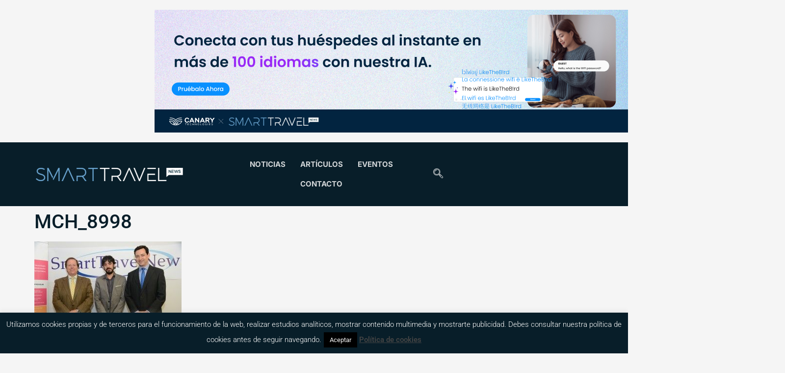

--- FILE ---
content_type: text/html; charset=UTF-8
request_url: https://www.smarttravel.news/galeria-asi-fue-la-presentacion-de-smarttravelnews/mch_8998/
body_size: 24823
content:
<!doctype html>
<html lang="es">
<head>
	<meta charset="UTF-8">
	<meta name="viewport" content="width=device-width, initial-scale=1">
	<link rel="profile" href="https://gmpg.org/xfn/11">
	<meta name='robots' content='index, follow, max-image-preview:large, max-snippet:-1, max-video-preview:-1' />
	<style>img:is([sizes="auto" i], [sizes^="auto," i]) { contain-intrinsic-size: 3000px 1500px }</style>
	
	<!-- This site is optimized with the Yoast SEO plugin v26.8 - https://yoast.com/product/yoast-seo-wordpress/ -->
	<title>MCH_8998 - Smart Travel News</title>
	<link rel="canonical" href="https://www.smarttravel.news/galeria-asi-fue-la-presentacion-de-smarttravelnews/mch_8998/" />
	<meta property="og:locale" content="es_ES" />
	<meta property="og:type" content="article" />
	<meta property="og:title" content="MCH_8998 - Smart Travel News" />
	<meta property="og:url" content="https://www.smarttravel.news/galeria-asi-fue-la-presentacion-de-smarttravelnews/mch_8998/" />
	<meta property="og:site_name" content="Smart Travel News" />
	<meta property="article:publisher" content="https://www.facebook.com/smarttravelnews/" />
	<meta property="og:image" content="https://www.smarttravel.news/galeria-asi-fue-la-presentacion-de-smarttravelnews/mch_8998" />
	<meta property="og:image:width" content="3696" />
	<meta property="og:image:height" content="2456" />
	<meta property="og:image:type" content="image/jpeg" />
	<meta name="twitter:card" content="summary_large_image" />
	<meta name="twitter:site" content="@SmartTravelNews" />
	<script type="application/ld+json" class="yoast-schema-graph">{"@context":"https://schema.org","@graph":[{"@type":"WebPage","@id":"https://www.smarttravel.news/galeria-asi-fue-la-presentacion-de-smarttravelnews/mch_8998/","url":"https://www.smarttravel.news/galeria-asi-fue-la-presentacion-de-smarttravelnews/mch_8998/","name":"MCH_8998 - Smart Travel News","isPartOf":{"@id":"https://www.smarttravel.news/#website"},"primaryImageOfPage":{"@id":"https://www.smarttravel.news/galeria-asi-fue-la-presentacion-de-smarttravelnews/mch_8998/#primaryimage"},"image":{"@id":"https://www.smarttravel.news/galeria-asi-fue-la-presentacion-de-smarttravelnews/mch_8998/#primaryimage"},"thumbnailUrl":"https://www.smarttravel.news/wp-content/uploads/2016/04/MCH_8998.jpg","datePublished":"2016-04-05T05:33:50+00:00","breadcrumb":{"@id":"https://www.smarttravel.news/galeria-asi-fue-la-presentacion-de-smarttravelnews/mch_8998/#breadcrumb"},"inLanguage":"es","potentialAction":[{"@type":"ReadAction","target":["https://www.smarttravel.news/galeria-asi-fue-la-presentacion-de-smarttravelnews/mch_8998/"]}]},{"@type":"ImageObject","inLanguage":"es","@id":"https://www.smarttravel.news/galeria-asi-fue-la-presentacion-de-smarttravelnews/mch_8998/#primaryimage","url":"https://www.smarttravel.news/wp-content/uploads/2016/04/MCH_8998.jpg","contentUrl":"https://www.smarttravel.news/wp-content/uploads/2016/04/MCH_8998.jpg","width":3696,"height":2456},{"@type":"BreadcrumbList","@id":"https://www.smarttravel.news/galeria-asi-fue-la-presentacion-de-smarttravelnews/mch_8998/#breadcrumb","itemListElement":[{"@type":"ListItem","position":1,"name":"Home","item":"https://www.smarttravel.news/"},{"@type":"ListItem","position":2,"name":"Galería: así fue la presentación de SmartTravelNews","item":"https://www.smarttravel.news/galeria-asi-fue-la-presentacion-de-smarttravelnews/"},{"@type":"ListItem","position":3,"name":"MCH_8998"}]},{"@type":"WebSite","@id":"https://www.smarttravel.news/#website","url":"https://www.smarttravel.news/","name":"Smart Travel News","description":"Medio de difusión de innovación para el sector turístico","publisher":{"@id":"https://www.smarttravel.news/#organization"},"potentialAction":[{"@type":"SearchAction","target":{"@type":"EntryPoint","urlTemplate":"https://www.smarttravel.news/?s={search_term_string}"},"query-input":{"@type":"PropertyValueSpecification","valueRequired":true,"valueName":"search_term_string"}}],"inLanguage":"es"},{"@type":"Organization","@id":"https://www.smarttravel.news/#organization","name":"Smart Travel News","url":"https://www.smarttravel.news/","logo":{"@type":"ImageObject","inLanguage":"es","@id":"https://www.smarttravel.news/#/schema/logo/image/","url":"https://www.smarttravel.news/wp-content/uploads/2023/08/STN-web-1.png","contentUrl":"https://www.smarttravel.news/wp-content/uploads/2023/08/STN-web-1.png","width":2266,"height":202,"caption":"Smart Travel News"},"image":{"@id":"https://www.smarttravel.news/#/schema/logo/image/"},"sameAs":["https://www.facebook.com/smarttravelnews/","https://x.com/SmartTravelNews","https://www.instagram.com/smarttravelnews/","https://www.linkedin.com/company/smarttravelnews","https://www.youtube.com/channel/UC61HVm312P-KzusxF1YPM_Q"]}]}</script>
	<!-- / Yoast SEO plugin. -->


<link rel='dns-prefetch' href='//www.googletagmanager.com' />
<link rel='dns-prefetch' href='//fonts.bunny.net' />
<link rel="alternate" type="application/rss+xml" title="Smart Travel News &raquo; Feed" href="https://www.smarttravel.news/feed/" />
<link rel="alternate" type="application/rss+xml" title="Smart Travel News &raquo; Feed de los comentarios" href="https://www.smarttravel.news/comments/feed/" />
<script>
window._wpemojiSettings = {"baseUrl":"https:\/\/s.w.org\/images\/core\/emoji\/15.0.3\/72x72\/","ext":".png","svgUrl":"https:\/\/s.w.org\/images\/core\/emoji\/15.0.3\/svg\/","svgExt":".svg","source":{"concatemoji":"https:\/\/www.smarttravel.news\/wp-includes\/js\/wp-emoji-release.min.js?ver=6.7.4"}};
/*! This file is auto-generated */
!function(i,n){var o,s,e;function c(e){try{var t={supportTests:e,timestamp:(new Date).valueOf()};sessionStorage.setItem(o,JSON.stringify(t))}catch(e){}}function p(e,t,n){e.clearRect(0,0,e.canvas.width,e.canvas.height),e.fillText(t,0,0);var t=new Uint32Array(e.getImageData(0,0,e.canvas.width,e.canvas.height).data),r=(e.clearRect(0,0,e.canvas.width,e.canvas.height),e.fillText(n,0,0),new Uint32Array(e.getImageData(0,0,e.canvas.width,e.canvas.height).data));return t.every(function(e,t){return e===r[t]})}function u(e,t,n){switch(t){case"flag":return n(e,"\ud83c\udff3\ufe0f\u200d\u26a7\ufe0f","\ud83c\udff3\ufe0f\u200b\u26a7\ufe0f")?!1:!n(e,"\ud83c\uddfa\ud83c\uddf3","\ud83c\uddfa\u200b\ud83c\uddf3")&&!n(e,"\ud83c\udff4\udb40\udc67\udb40\udc62\udb40\udc65\udb40\udc6e\udb40\udc67\udb40\udc7f","\ud83c\udff4\u200b\udb40\udc67\u200b\udb40\udc62\u200b\udb40\udc65\u200b\udb40\udc6e\u200b\udb40\udc67\u200b\udb40\udc7f");case"emoji":return!n(e,"\ud83d\udc26\u200d\u2b1b","\ud83d\udc26\u200b\u2b1b")}return!1}function f(e,t,n){var r="undefined"!=typeof WorkerGlobalScope&&self instanceof WorkerGlobalScope?new OffscreenCanvas(300,150):i.createElement("canvas"),a=r.getContext("2d",{willReadFrequently:!0}),o=(a.textBaseline="top",a.font="600 32px Arial",{});return e.forEach(function(e){o[e]=t(a,e,n)}),o}function t(e){var t=i.createElement("script");t.src=e,t.defer=!0,i.head.appendChild(t)}"undefined"!=typeof Promise&&(o="wpEmojiSettingsSupports",s=["flag","emoji"],n.supports={everything:!0,everythingExceptFlag:!0},e=new Promise(function(e){i.addEventListener("DOMContentLoaded",e,{once:!0})}),new Promise(function(t){var n=function(){try{var e=JSON.parse(sessionStorage.getItem(o));if("object"==typeof e&&"number"==typeof e.timestamp&&(new Date).valueOf()<e.timestamp+604800&&"object"==typeof e.supportTests)return e.supportTests}catch(e){}return null}();if(!n){if("undefined"!=typeof Worker&&"undefined"!=typeof OffscreenCanvas&&"undefined"!=typeof URL&&URL.createObjectURL&&"undefined"!=typeof Blob)try{var e="postMessage("+f.toString()+"("+[JSON.stringify(s),u.toString(),p.toString()].join(",")+"));",r=new Blob([e],{type:"text/javascript"}),a=new Worker(URL.createObjectURL(r),{name:"wpTestEmojiSupports"});return void(a.onmessage=function(e){c(n=e.data),a.terminate(),t(n)})}catch(e){}c(n=f(s,u,p))}t(n)}).then(function(e){for(var t in e)n.supports[t]=e[t],n.supports.everything=n.supports.everything&&n.supports[t],"flag"!==t&&(n.supports.everythingExceptFlag=n.supports.everythingExceptFlag&&n.supports[t]);n.supports.everythingExceptFlag=n.supports.everythingExceptFlag&&!n.supports.flag,n.DOMReady=!1,n.readyCallback=function(){n.DOMReady=!0}}).then(function(){return e}).then(function(){var e;n.supports.everything||(n.readyCallback(),(e=n.source||{}).concatemoji?t(e.concatemoji):e.wpemoji&&e.twemoji&&(t(e.twemoji),t(e.wpemoji)))}))}((window,document),window._wpemojiSettings);
</script>
<link rel='stylesheet' id='ssp-castos-player-css' href='https://www.smarttravel.news/wp-content/plugins/seriously-simple-podcasting/assets/css/castos-player.min.css?ver=3.14.2' media='all' />
<link rel='stylesheet' id='ssp-subscribe-buttons-css' href='https://www.smarttravel.news/wp-content/plugins/seriously-simple-podcasting/assets/css/subscribe-buttons.css?ver=3.14.2' media='all' />
<style id='wp-emoji-styles-inline-css'>

	img.wp-smiley, img.emoji {
		display: inline !important;
		border: none !important;
		box-shadow: none !important;
		height: 1em !important;
		width: 1em !important;
		margin: 0 0.07em !important;
		vertical-align: -0.1em !important;
		background: none !important;
		padding: 0 !important;
	}
</style>
<link rel='stylesheet' id='wp-block-library-css' href='https://www.smarttravel.news/wp-includes/css/dist/block-library/style.min.css?ver=6.7.4' media='all' />
<style id='classic-theme-styles-inline-css'>
/*! This file is auto-generated */
.wp-block-button__link{color:#fff;background-color:#32373c;border-radius:9999px;box-shadow:none;text-decoration:none;padding:calc(.667em + 2px) calc(1.333em + 2px);font-size:1.125em}.wp-block-file__button{background:#32373c;color:#fff;text-decoration:none}
</style>
<style id='global-styles-inline-css'>
:root{--wp--preset--aspect-ratio--square: 1;--wp--preset--aspect-ratio--4-3: 4/3;--wp--preset--aspect-ratio--3-4: 3/4;--wp--preset--aspect-ratio--3-2: 3/2;--wp--preset--aspect-ratio--2-3: 2/3;--wp--preset--aspect-ratio--16-9: 16/9;--wp--preset--aspect-ratio--9-16: 9/16;--wp--preset--color--black: #000000;--wp--preset--color--cyan-bluish-gray: #abb8c3;--wp--preset--color--white: #ffffff;--wp--preset--color--pale-pink: #f78da7;--wp--preset--color--vivid-red: #cf2e2e;--wp--preset--color--luminous-vivid-orange: #ff6900;--wp--preset--color--luminous-vivid-amber: #fcb900;--wp--preset--color--light-green-cyan: #7bdcb5;--wp--preset--color--vivid-green-cyan: #00d084;--wp--preset--color--pale-cyan-blue: #8ed1fc;--wp--preset--color--vivid-cyan-blue: #0693e3;--wp--preset--color--vivid-purple: #9b51e0;--wp--preset--gradient--vivid-cyan-blue-to-vivid-purple: linear-gradient(135deg,rgba(6,147,227,1) 0%,rgb(155,81,224) 100%);--wp--preset--gradient--light-green-cyan-to-vivid-green-cyan: linear-gradient(135deg,rgb(122,220,180) 0%,rgb(0,208,130) 100%);--wp--preset--gradient--luminous-vivid-amber-to-luminous-vivid-orange: linear-gradient(135deg,rgba(252,185,0,1) 0%,rgba(255,105,0,1) 100%);--wp--preset--gradient--luminous-vivid-orange-to-vivid-red: linear-gradient(135deg,rgba(255,105,0,1) 0%,rgb(207,46,46) 100%);--wp--preset--gradient--very-light-gray-to-cyan-bluish-gray: linear-gradient(135deg,rgb(238,238,238) 0%,rgb(169,184,195) 100%);--wp--preset--gradient--cool-to-warm-spectrum: linear-gradient(135deg,rgb(74,234,220) 0%,rgb(151,120,209) 20%,rgb(207,42,186) 40%,rgb(238,44,130) 60%,rgb(251,105,98) 80%,rgb(254,248,76) 100%);--wp--preset--gradient--blush-light-purple: linear-gradient(135deg,rgb(255,206,236) 0%,rgb(152,150,240) 100%);--wp--preset--gradient--blush-bordeaux: linear-gradient(135deg,rgb(254,205,165) 0%,rgb(254,45,45) 50%,rgb(107,0,62) 100%);--wp--preset--gradient--luminous-dusk: linear-gradient(135deg,rgb(255,203,112) 0%,rgb(199,81,192) 50%,rgb(65,88,208) 100%);--wp--preset--gradient--pale-ocean: linear-gradient(135deg,rgb(255,245,203) 0%,rgb(182,227,212) 50%,rgb(51,167,181) 100%);--wp--preset--gradient--electric-grass: linear-gradient(135deg,rgb(202,248,128) 0%,rgb(113,206,126) 100%);--wp--preset--gradient--midnight: linear-gradient(135deg,rgb(2,3,129) 0%,rgb(40,116,252) 100%);--wp--preset--font-size--small: 13px;--wp--preset--font-size--medium: 20px;--wp--preset--font-size--large: 36px;--wp--preset--font-size--x-large: 42px;--wp--preset--spacing--20: 0.44rem;--wp--preset--spacing--30: 0.67rem;--wp--preset--spacing--40: 1rem;--wp--preset--spacing--50: 1.5rem;--wp--preset--spacing--60: 2.25rem;--wp--preset--spacing--70: 3.38rem;--wp--preset--spacing--80: 5.06rem;--wp--preset--shadow--natural: 6px 6px 9px rgba(0, 0, 0, 0.2);--wp--preset--shadow--deep: 12px 12px 50px rgba(0, 0, 0, 0.4);--wp--preset--shadow--sharp: 6px 6px 0px rgba(0, 0, 0, 0.2);--wp--preset--shadow--outlined: 6px 6px 0px -3px rgba(255, 255, 255, 1), 6px 6px rgba(0, 0, 0, 1);--wp--preset--shadow--crisp: 6px 6px 0px rgba(0, 0, 0, 1);}:where(.is-layout-flex){gap: 0.5em;}:where(.is-layout-grid){gap: 0.5em;}body .is-layout-flex{display: flex;}.is-layout-flex{flex-wrap: wrap;align-items: center;}.is-layout-flex > :is(*, div){margin: 0;}body .is-layout-grid{display: grid;}.is-layout-grid > :is(*, div){margin: 0;}:where(.wp-block-columns.is-layout-flex){gap: 2em;}:where(.wp-block-columns.is-layout-grid){gap: 2em;}:where(.wp-block-post-template.is-layout-flex){gap: 1.25em;}:where(.wp-block-post-template.is-layout-grid){gap: 1.25em;}.has-black-color{color: var(--wp--preset--color--black) !important;}.has-cyan-bluish-gray-color{color: var(--wp--preset--color--cyan-bluish-gray) !important;}.has-white-color{color: var(--wp--preset--color--white) !important;}.has-pale-pink-color{color: var(--wp--preset--color--pale-pink) !important;}.has-vivid-red-color{color: var(--wp--preset--color--vivid-red) !important;}.has-luminous-vivid-orange-color{color: var(--wp--preset--color--luminous-vivid-orange) !important;}.has-luminous-vivid-amber-color{color: var(--wp--preset--color--luminous-vivid-amber) !important;}.has-light-green-cyan-color{color: var(--wp--preset--color--light-green-cyan) !important;}.has-vivid-green-cyan-color{color: var(--wp--preset--color--vivid-green-cyan) !important;}.has-pale-cyan-blue-color{color: var(--wp--preset--color--pale-cyan-blue) !important;}.has-vivid-cyan-blue-color{color: var(--wp--preset--color--vivid-cyan-blue) !important;}.has-vivid-purple-color{color: var(--wp--preset--color--vivid-purple) !important;}.has-black-background-color{background-color: var(--wp--preset--color--black) !important;}.has-cyan-bluish-gray-background-color{background-color: var(--wp--preset--color--cyan-bluish-gray) !important;}.has-white-background-color{background-color: var(--wp--preset--color--white) !important;}.has-pale-pink-background-color{background-color: var(--wp--preset--color--pale-pink) !important;}.has-vivid-red-background-color{background-color: var(--wp--preset--color--vivid-red) !important;}.has-luminous-vivid-orange-background-color{background-color: var(--wp--preset--color--luminous-vivid-orange) !important;}.has-luminous-vivid-amber-background-color{background-color: var(--wp--preset--color--luminous-vivid-amber) !important;}.has-light-green-cyan-background-color{background-color: var(--wp--preset--color--light-green-cyan) !important;}.has-vivid-green-cyan-background-color{background-color: var(--wp--preset--color--vivid-green-cyan) !important;}.has-pale-cyan-blue-background-color{background-color: var(--wp--preset--color--pale-cyan-blue) !important;}.has-vivid-cyan-blue-background-color{background-color: var(--wp--preset--color--vivid-cyan-blue) !important;}.has-vivid-purple-background-color{background-color: var(--wp--preset--color--vivid-purple) !important;}.has-black-border-color{border-color: var(--wp--preset--color--black) !important;}.has-cyan-bluish-gray-border-color{border-color: var(--wp--preset--color--cyan-bluish-gray) !important;}.has-white-border-color{border-color: var(--wp--preset--color--white) !important;}.has-pale-pink-border-color{border-color: var(--wp--preset--color--pale-pink) !important;}.has-vivid-red-border-color{border-color: var(--wp--preset--color--vivid-red) !important;}.has-luminous-vivid-orange-border-color{border-color: var(--wp--preset--color--luminous-vivid-orange) !important;}.has-luminous-vivid-amber-border-color{border-color: var(--wp--preset--color--luminous-vivid-amber) !important;}.has-light-green-cyan-border-color{border-color: var(--wp--preset--color--light-green-cyan) !important;}.has-vivid-green-cyan-border-color{border-color: var(--wp--preset--color--vivid-green-cyan) !important;}.has-pale-cyan-blue-border-color{border-color: var(--wp--preset--color--pale-cyan-blue) !important;}.has-vivid-cyan-blue-border-color{border-color: var(--wp--preset--color--vivid-cyan-blue) !important;}.has-vivid-purple-border-color{border-color: var(--wp--preset--color--vivid-purple) !important;}.has-vivid-cyan-blue-to-vivid-purple-gradient-background{background: var(--wp--preset--gradient--vivid-cyan-blue-to-vivid-purple) !important;}.has-light-green-cyan-to-vivid-green-cyan-gradient-background{background: var(--wp--preset--gradient--light-green-cyan-to-vivid-green-cyan) !important;}.has-luminous-vivid-amber-to-luminous-vivid-orange-gradient-background{background: var(--wp--preset--gradient--luminous-vivid-amber-to-luminous-vivid-orange) !important;}.has-luminous-vivid-orange-to-vivid-red-gradient-background{background: var(--wp--preset--gradient--luminous-vivid-orange-to-vivid-red) !important;}.has-very-light-gray-to-cyan-bluish-gray-gradient-background{background: var(--wp--preset--gradient--very-light-gray-to-cyan-bluish-gray) !important;}.has-cool-to-warm-spectrum-gradient-background{background: var(--wp--preset--gradient--cool-to-warm-spectrum) !important;}.has-blush-light-purple-gradient-background{background: var(--wp--preset--gradient--blush-light-purple) !important;}.has-blush-bordeaux-gradient-background{background: var(--wp--preset--gradient--blush-bordeaux) !important;}.has-luminous-dusk-gradient-background{background: var(--wp--preset--gradient--luminous-dusk) !important;}.has-pale-ocean-gradient-background{background: var(--wp--preset--gradient--pale-ocean) !important;}.has-electric-grass-gradient-background{background: var(--wp--preset--gradient--electric-grass) !important;}.has-midnight-gradient-background{background: var(--wp--preset--gradient--midnight) !important;}.has-small-font-size{font-size: var(--wp--preset--font-size--small) !important;}.has-medium-font-size{font-size: var(--wp--preset--font-size--medium) !important;}.has-large-font-size{font-size: var(--wp--preset--font-size--large) !important;}.has-x-large-font-size{font-size: var(--wp--preset--font-size--x-large) !important;}
:where(.wp-block-post-template.is-layout-flex){gap: 1.25em;}:where(.wp-block-post-template.is-layout-grid){gap: 1.25em;}
:where(.wp-block-columns.is-layout-flex){gap: 2em;}:where(.wp-block-columns.is-layout-grid){gap: 2em;}
:root :where(.wp-block-pullquote){font-size: 1.5em;line-height: 1.6;}
</style>
<link rel='stylesheet' id='cookie-law-info-css' href='https://www.smarttravel.news/wp-content/plugins/cookie-law-info/legacy/public/css/cookie-law-info-public.css?ver=3.3.9.1' media='all' />
<link rel='stylesheet' id='cookie-law-info-gdpr-css' href='https://www.smarttravel.news/wp-content/plugins/cookie-law-info/legacy/public/css/cookie-law-info-gdpr.css?ver=3.3.9.1' media='all' />
<link rel='stylesheet' id='mailerlite_forms.css-css' href='https://www.smarttravel.news/wp-content/plugins/official-mailerlite-sign-up-forms/assets/css/mailerlite_forms.css?ver=1.7.13' media='all' />
<link rel='stylesheet' id='ai-core-style-css' href='https://www.smarttravel.news/wp-content/plugins/aesop-story-engine/public/assets/css/ai-core.css?ver=1' media='all' />
<style id='ai-core-style-inline-css'>
.aesop-gallery-component .aesop-component-caption{color:#333;padding:.25rem .75rem;background:rgba(255,255,255,.8);font-size:14px}.aesop-stacked-img{background-position:50%;background-repeat:no-repeat;background-size:cover;width:100%;left:0;top:0;position:relative;overflow:hidden}.aesop-stacked-img .aesop-stacked-caption{position:absolute;bottom:20px;right:20px;z-index:0;color:#333;padding:.25rem .75rem;background:rgba(255,255,255,.8);font-size:14px;-webkit-transition:all .75s ease-in-out;transition:all .75s ease-in-out}.aesop-sequence-img-wrap .aesop-sequence-caption{padding-left:4.5rem}.aesop-sequence-img-wrap .aesop-sequence-caption:before{left:0;bottom:-4px;font-weight:700;line-height:1;padding:.6rem .75rem;border:1px solid;border-color:inherit;content:counter(sequence-counter,decimal-leading-zero);counter-increment:sequence-counter}.aesop-sequence-img-wrap .aesop-sequence-img{width:100%;max-width:1200px;display:block}.aesop-hero-gallery-wrapper{clear:both;position:relative}.aesop-hero-gallery-content{position:absolute;top:20px}.aesopicon-search-plus{position:relative}.aesopicon-search-plus:after{display:inline-block;font-family:Dashicons;font-style:normal;font-weight:400;line-height:1;-webkit-font-smoothing:antialiased;-moz-osx-font-smoothing:grayscale;content:'\f179'}.aesop-parallax-component{clear:both}.aesop-parallax-component .aesop-parallax-sc{margin:0}.aesop-content-component .aesop-content-comp-wrap{padding:1.5em 2em}@media (max-width:766px){.aesop-content-component .aesop-content-comp-wrap{padding:1em}}.aesop-content-component .aesop-content-comp-inner p{line-height:1.2em}.aesop-content-component .aesop-content-img .aesop-content-comp-inner{word-wrap:break-word;background:rgba(255,255,255,.4);padding:1rem;line-height:1.3}.aesop-content-component .aesop-content-img .aesop-content-comp-inner p{margin-bottom:0}.aesop-image-component img{-webkit-box-shadow:0 0 6px -1px rgba(0,0,0,.5);box-shadow:0 0 6px -1px rgba(0,0,0,.5)}.aesop-image-component .aesop-lightbox{text-decoration:none;display:block}.aesop-image-component .aesop-img-enlarge{margin:0 0 .5rem}.aesop-image-component .aesop-img-enlarge:hover{text-decoration:none}.aesop-image-component .aesop-img-enlarge i{position:relative;top:1px}.aesop-image-component .aesop-img-enlarge,.aesop-image-component .aesop-image-component-caption{color:#b3b3b3;font-size:12px;font-family:"Helvetica Neue",Helvetica,Arial,sans-serif}.aesop-image-component .aesop-cap-cred,.aesop-image-component .aesop-img-enlarge{color:#b3b3b3}.aesop-image-component .aesop-cap-cred{border-top:1px dotted #b3b3b3;font-size:9px}.aesop-image-component:hover{opacity:.85;filter:alpha(opacity=85);-webkit-transition:opacity .25s ease-in-out;transition:opacity .25s ease-in-out}.aesop-image-component:active img{box-shadow:none}.aesop-video-component .aesop-video-component-caption{color:#b3b3b3}.aesop-video-component .aesop-component-caption{color:#333;padding:.25rem .75rem;background:rgba(255,255,255,.8);font-size:14px}.mejs-container{width:100%;max-width:800px!important;margin-left:auto;margin-right:auto}.mejs-container+p{margin-top:1rem}.aesop-quote-component{padding:3rem 2rem}.aesop-quote-component blockquote{font-style:italic}.aesop-quote-component cite{display:block;font-size:14px}.aesop-on-genesis .aesop-quote-component blockquote:before{content:none}.aesop-story-collection{clear:both}.aesop-story-collection .aesop-story-collection-title{text-align:center;background:#fff;text-transform:uppercase;font-size:1.75rem;line-height:1.75rem;letter-spacing:.05rem;padding:.8rem 0 .6rem;margin:0;z-index:2;position:relative;-webkit-box-shadow:0 7px 7px -7px #000;box-shadow:0 7px 7px -7px #000}.aesop-story-collection .aesop-collection-item{float:left;position:relative;height:220px;overflow:hidden}.aesop-story-collection .aesop-collection-item .aesop-collection-item-link{display:table;height:100%;width:100%;color:#fff;-webkit-transition:all .25s ease-in-out;transition:all .25s ease-in-out}.aesop-story-collection .aesop-collection-item .aesop-collection-item-link:before{position:absolute;content:'';width:100%;height:100%;background:#000;opacity:.65;filter:alpha(opacity=65);z-index:1}.aesop-story-collection .aesop-collection-item .aesop-collection-item-link:hover{text-decoration:none;-webkit-transition:all .25s ease-in-out;transition:all .25s ease-in-out}.aesop-story-collection .aesop-collection-item .aesop-collection-item-link:hover:before{-webkit-transition:opacity .25s linear;transition:opacity .25s linear;opacity:0;filter:alpha(opacity=0)}.aesop-story-collection .aesop-collection-item .aesop-collection-item-link:hover .aesop-collection-item-inner{background:rgba(0,0,0,.5)}.aesop-story-collection .aesop-collection-item .aesop-collection-item-inner{display:table-cell;vertical-align:middle;width:100%;height:100%;padding:0 2.5rem;position:relative;text-align:center;z-index:1;overflow:hidden;text-shadow:0 0 3px rgba(0,0,0,.6)}.aesop-story-collection .aesop-collection-item .aesop-collection-item-inner .aesop-collection-entry-title{font-weight:800;text-transform:uppercase;color:#fff;margin:auto}.aesop-story-collection .aesop-collection-item .aesop-collection-item-inner .aesop-collection-item-excerpt{font-size:12px}.aesop-story-collection .aesop-collection-item .aesop-collection-item-inner .aesop-collection-meta{font-family:"Helvetica Neue",Helvetica,Arial,sans-serif;font-size:12px;margin-bottom:3rem;font-style:italic}.aesop-story-collection .aesop-collection-item .aesop-collection-item-img{position:absolute;width:100%;height:100%;left:0;z-index:0;background-position:center center}.aesop-story-collection .aesop-collection-splash .aesop-collection-item-link:before{content:none}.aesop-story-collection .aesop-collection-splash .aesop-collection-item-link:hover .aesop-collection-item-inner{background:0 0}.aesop-story-collection .aesop-collection-splash .aesop-collection-item-inner .aesop-collection-entry-title{color:#333;text-shadow:none}.aesop-story-collection .aesop-collection-load-more{background:#000;opacity:.65;filter:alpha(opacity=65);z-index:1;height:70px;line-height:70px;color:#fff}.jorgen-article-cover-wrap{position:fixed}.aesop-article-chapter-wrap{position:relative}.aesop-article-chapter-wrap.aesop-video-chapter .aesop-cover-title{max-width:100%;margin:0;padding-bottom:20px;top:150px;border-bottom:1px solid #fff;font-size:62px!important;color:#fff;width:90%;left:10%;position:absolute;z-index:1}.aesop-article-chapter-wrap.aesop-video-chapter .aesop-cover-title small{font-size:40px}@media (max-width:800px){.aesop-article-chapter-wrap .aesop-cover-title{font-size:52px}.aesop-article-chapter-wrap .aesop-cover-title small{font-size:42px}}@media (max-width:480px){.aesop-article-chapter-wrap .aesop-cover-title{display:block;bottom:30px;font-size:32px}.aesop-article-chapter-wrap .aesop-cover-title small{display:block;font-size:20px}}.aesop-cover-title{max-width:100%;margin:0;padding-bottom:20px;bottom:100px;border-bottom:1px solid #fff;font-size:62px!important;color:#fff;width:90%;left:10%;position:absolute;z-index:1}.aesop-cover-title small{font-size:40px}.aesop-toggle-chapter-menu{position:fixed;right:-1px;bottom:57px;height:44px;width:44px;background:#e6e6e6;border-top-left-radius:2px;border-bottom-left-radius:2px;z-index:150;-webkit-transition:right .25s ease;transition:right .25s ease}.aesop-toggle-chapter-menu:hover{background:#007aac;text-decoration:none}.aesop-toggle-chapter-menu:hover i{color:#fff}.aesop-toggle-chapter-menu i{color:#007aac}.aesop-chapter-menu-open .aesop-chapter-menu{right:0}.aesop-chapter-menu-open .aesop-toggle-chapter-menu{right:250px}.aesop-close-chapter-menu{position:absolute;top:12px;right:12px;z-index:1}.aesop-close-chapter-menu:hover{cursor:pointer}.aesop-chapter-menu{right:-250px;width:250px;top:0;position:fixed;bottom:0;background:#e6e6e6;-webkit-transition:right .25s ease;transition:right .25s ease;z-index:500;counter-reset:sequence-counter;color:#777}.aesop-chapter-menu .scroll-nav__list{margin:0;padding:0}.aesop-chapter-menu *{box-sizing:border-box;-moz-box-sizing:border-box;-webkit-box-sizing:border-box}.aesop-chapter-menu li{display:block;margin-bottom:0;position:relative;padding-left:15px;font:400 14px/28px Arial,Helvetica,sans-serif}.aesop-chapter-menu li:before{content:counter(sequence-counter,upper-roman);counter-increment:sequence-counter;position:absolute;left:0}.aesop-chapter-menu a:link,.aesop-chapter-menu .scroll-nav__link{color:#777;padding-top:5px;padding-bottom:5px}.admin-bar .aesop-chapter-menu{top:32px}.aesop-chapter-menu--inner{padding:15px}.aesop-character-component .aesop-character-float{margin:.65rem 0;width:150px;text-align:center}.aesop-character-component .aesop-character-float .aesop-character-title{vertical-align:top;font-size:12px;font-family:"Helvetica Neue",Helvetica,Arial,sans-serif;color:#b3b3b3;text-transform:uppercase;letter-spacing:.05em;display:block;text-align:center;margin:0 0 .5rem}.aesop-character-component .aesop-character-float.aesop-character-right{float:right;margin-left:1.75rem}.aesop-character-component .aesop-character-float.aesop-character-center{margin-left:auto;margin-right:auto}.aesop-character-component .aesop-character-float.aesop-character-center .aesop-character-name{text-align:center}.aesop-character-component .aesop-character-float.aesop-character-left{float:left;margin-right:1.75rem}.aesop-character-component .aesop-character-avatar{width:90%;border-radius:50%}.aesop-character-component .aesop-character-cap{font-size:12px;line-height:14px;font-family:"Helvetica Neue",Helvetica,Arial,sans-serif;color:#b3b3b3;font-style:italic;margin-top:.8rem;border-top:1px dotted #b3b3b3;padding-top:.3rem}.aesop-document-component a{font-size:12px;font-family:"Helvetica Neue",Helvetica,Arial,sans-serif;color:#b3b3b3;line-height:12px;text-decoration:none}.aesop-document-component a span{border-bottom:1px solid #e6e6e6;font-size:12px;color:gray}.aesop-document-component a span:before{content:'\f498';font-family:Dashicons;position:absolute;left:0}.aesop-timeline{position:fixed;bottom:0;left:0;right:0;z-index:10}.aesop-timeline ol{margin:0;padding:0;position:relative;background:#e6e6e6;padding:5px 10px;-webkit-box-shadow:inset 0 7px 7px -7px gray;box-shadow:inset 0 7px 7px -7px gray}.aesop-timeline ol:before,.aesop-timeline ol:after{content:" ";display:table}.aesop-timeline ol:after{clear:both}.aesop-timeline ol li{display:inline-block;margin-right:5px}.aesop-timeline ol li:last-child{margin-right:0}.aesop-timeline ol li a{text-transform:uppercase;font-size:14px;color:inherit;padding:2px 10px 8px;display:block;position:relative}.aesop-timeline ol li a:after{content:'';height:20px;border-right:1px solid #666;width:1px;position:absolute;left:50%;bottom:-10px}.aesop-timeline ol li.active a{color:#428bca}.aesop-timeline ol li.active a:after{border-right-color:#428bca}
</style>
<link rel='stylesheet' id='ai-lightbox-style-css' href='https://www.smarttravel.news/wp-content/plugins/aesop-story-engine/public/assets/css/lightbox.css?ver=1' media='all' />
<link rel='stylesheet' id='hello-elementor-css' href='https://www.smarttravel.news/wp-content/themes/hello-elementor/style.min.css?ver=3.1.0' media='all' />
<link rel='stylesheet' id='hello-elementor-theme-style-css' href='https://www.smarttravel.news/wp-content/themes/hello-elementor/theme.min.css?ver=3.1.0' media='all' />
<link rel='stylesheet' id='hello-elementor-header-footer-css' href='https://www.smarttravel.news/wp-content/themes/hello-elementor/header-footer.min.css?ver=3.1.0' media='all' />
<link rel='stylesheet' id='elementor-frontend-css' href='https://www.smarttravel.news/wp-content/uploads/elementor/css/custom-frontend.min.css?ver=1769042665' media='all' />
<link rel='stylesheet' id='elementor-post-85421-css' href='https://www.smarttravel.news/wp-content/uploads/elementor/css/post-85421.css?ver=1769042665' media='all' />
<link rel='stylesheet' id='e-animation-fadeInLeft-css' href='https://www.smarttravel.news/wp-content/plugins/elementor/assets/lib/animations/styles/fadeInLeft.min.css?ver=3.34.2' media='all' />
<link rel='stylesheet' id='widget-image-css' href='https://www.smarttravel.news/wp-content/plugins/elementor/assets/css/widget-image.min.css?ver=3.34.2' media='all' />
<link rel='stylesheet' id='e-animation-fadeInDown-css' href='https://www.smarttravel.news/wp-content/plugins/elementor/assets/lib/animations/styles/fadeInDown.min.css?ver=3.34.2' media='all' />
<link rel='stylesheet' id='e-animation-fadeInRight-css' href='https://www.smarttravel.news/wp-content/plugins/elementor/assets/lib/animations/styles/fadeInRight.min.css?ver=3.34.2' media='all' />
<link rel='stylesheet' id='widget-heading-css' href='https://www.smarttravel.news/wp-content/plugins/elementor/assets/css/widget-heading.min.css?ver=3.34.2' media='all' />
<link rel='stylesheet' id='widget-social-icons-css' href='https://www.smarttravel.news/wp-content/plugins/elementor/assets/css/widget-social-icons.min.css?ver=3.34.2' media='all' />
<link rel='stylesheet' id='e-apple-webkit-css' href='https://www.smarttravel.news/wp-content/uploads/elementor/css/custom-apple-webkit.min.css?ver=1769042665' media='all' />
<link rel='stylesheet' id='widget-icon-list-css' href='https://www.smarttravel.news/wp-content/uploads/elementor/css/custom-widget-icon-list.min.css?ver=1769042665' media='all' />
<link rel='stylesheet' id='elementor-icons-css' href='https://www.smarttravel.news/wp-content/plugins/elementor/assets/lib/eicons/css/elementor-icons.min.css?ver=5.46.0' media='all' />
<link rel='stylesheet' id='eihe-front-style-css' href='https://www.smarttravel.news/wp-content/plugins/image-hover-effects-addon-for-elementor/assets/style.min.css?ver=1.4.4' media='all' />
<link rel='stylesheet' id='elementor-post-85426-css' href='https://www.smarttravel.news/wp-content/uploads/elementor/css/post-85426.css?ver=1769042665' media='all' />
<link rel='stylesheet' id='elementor-post-85660-css' href='https://www.smarttravel.news/wp-content/uploads/elementor/css/post-85660.css?ver=1769042665' media='all' />
<link rel='stylesheet' id='sab-font-css' href='https://fonts.bunny.net/css?family=Raleway:400,700,400italic,700italic&#038;subset=latin' media='all' />
<link rel='stylesheet' id='ekit-widget-styles-css' href='https://www.smarttravel.news/wp-content/plugins/elementskit-lite/widgets/init/assets/css/widget-styles.css?ver=3.5.4' media='all' />
<link rel='stylesheet' id='ekit-responsive-css' href='https://www.smarttravel.news/wp-content/plugins/elementskit-lite/widgets/init/assets/css/responsive.css?ver=3.5.4' media='all' />
<link rel='stylesheet' id='bdt-uikit-css' href='https://www.smarttravel.news/wp-content/plugins/bdthemes-prime-slider-lite/assets/css/bdt-uikit.css?ver=3.21.7' media='all' />
<link rel='stylesheet' id='prime-slider-site-css' href='https://www.smarttravel.news/wp-content/plugins/bdthemes-prime-slider-lite/assets/css/prime-slider-site.css?ver=3.17.11' media='all' />
<link rel='stylesheet' id='elementor-gf-local-roboto-css' href='https://www.smarttravel.news/wp-content/uploads/elementor/google-fonts/css/roboto.css?ver=1742258695' media='all' />
<link rel='stylesheet' id='elementor-gf-local-robotoslab-css' href='https://www.smarttravel.news/wp-content/uploads/elementor/google-fonts/css/robotoslab.css?ver=1742258709' media='all' />
<link rel='stylesheet' id='elementor-gf-local-inter-css' href='https://www.smarttravel.news/wp-content/uploads/elementor/google-fonts/css/inter.css?ver=1746722060' media='all' />
<link rel='stylesheet' id='elementor-icons-ekiticons-css' href='https://www.smarttravel.news/wp-content/plugins/elementskit-lite/modules/elementskit-icon-pack/assets/css/ekiticons.css?ver=3.5.4' media='all' />
<link rel='stylesheet' id='elementor-icons-shared-0-css' href='https://www.smarttravel.news/wp-content/plugins/elementor/assets/lib/font-awesome/css/fontawesome.min.css?ver=5.15.3' media='all' />
<link rel='stylesheet' id='elementor-icons-fa-brands-css' href='https://www.smarttravel.news/wp-content/plugins/elementor/assets/lib/font-awesome/css/brands.min.css?ver=5.15.3' media='all' />
<script src="https://www.smarttravel.news/wp-includes/js/jquery/jquery.min.js?ver=3.7.1" id="jquery-core-js"></script>
<script src="https://www.smarttravel.news/wp-includes/js/jquery/jquery-migrate.min.js?ver=3.4.1" id="jquery-migrate-js"></script>
<script id="cookie-law-info-js-extra">
var Cli_Data = {"nn_cookie_ids":[],"cookielist":[],"non_necessary_cookies":[],"ccpaEnabled":"","ccpaRegionBased":"","ccpaBarEnabled":"","strictlyEnabled":["necessary","obligatoire"],"ccpaType":"gdpr","js_blocking":"","custom_integration":"","triggerDomRefresh":"","secure_cookies":""};
var cli_cookiebar_settings = {"animate_speed_hide":"500","animate_speed_show":"500","background":"#081e29","border":"#444","border_on":"","button_1_button_colour":"#000","button_1_button_hover":"#000000","button_1_link_colour":"#fff","button_1_as_button":"1","button_1_new_win":"","button_2_button_colour":"#333","button_2_button_hover":"#292929","button_2_link_colour":"#444","button_2_as_button":"","button_2_hidebar":"","button_3_button_colour":"#dedfe0","button_3_button_hover":"#b2b2b3","button_3_link_colour":"#333333","button_3_as_button":"1","button_3_new_win":"","button_4_button_colour":"#dedfe0","button_4_button_hover":"#b2b2b3","button_4_link_colour":"#333333","button_4_as_button":"1","button_7_button_colour":"#61a229","button_7_button_hover":"#4e8221","button_7_link_colour":"#fff","button_7_as_button":"1","button_7_new_win":"","font_family":"inherit","header_fix":"","notify_animate_hide":"1","notify_animate_show":"","notify_div_id":"#cookie-law-info-bar","notify_position_horizontal":"left","notify_position_vertical":"bottom","scroll_close":"","scroll_close_reload":"","accept_close_reload":"","reject_close_reload":"","showagain_tab":"1","showagain_background":"#fff","showagain_border":"#000","showagain_div_id":"#cookie-law-info-again","showagain_x_position":"100px","text":"#ffffff","show_once_yn":"","show_once":"10000","logging_on":"","as_popup":"","popup_overlay":"1","bar_heading_text":"","cookie_bar_as":"banner","popup_showagain_position":"bottom-right","widget_position":"left"};
var log_object = {"ajax_url":"https:\/\/www.smarttravel.news\/wp-admin\/admin-ajax.php"};
</script>
<script src="https://www.smarttravel.news/wp-content/plugins/cookie-law-info/legacy/public/js/cookie-law-info-public.js?ver=3.3.9.1" id="cookie-law-info-js"></script>

<!-- Fragmento de código de la etiqueta de Google (gtag.js) añadida por Site Kit -->
<!-- Fragmento de código de Google Analytics añadido por Site Kit -->
<script src="https://www.googletagmanager.com/gtag/js?id=GT-WFM3KCC" id="google_gtagjs-js" async></script>
<script id="google_gtagjs-js-after">
window.dataLayer = window.dataLayer || [];function gtag(){dataLayer.push(arguments);}
gtag("set","linker",{"domains":["www.smarttravel.news"]});
gtag("js", new Date());
gtag("set", "developer_id.dZTNiMT", true);
gtag("config", "GT-WFM3KCC");
</script>
<script src="https://www.smarttravel.news/wp-content/plugins/bdthemes-prime-slider-lite/assets/js/bdt-uikit.min.js?ver=3.21.7" id="bdt-uikit-js"></script>
<link rel="https://api.w.org/" href="https://www.smarttravel.news/wp-json/" /><link rel="alternate" title="JSON" type="application/json" href="https://www.smarttravel.news/wp-json/wp/v2/media/304" /><link rel="EditURI" type="application/rsd+xml" title="RSD" href="https://www.smarttravel.news/xmlrpc.php?rsd" />
<meta name="generator" content="WordPress 6.7.4" />
<meta name="generator" content="Seriously Simple Podcasting 3.14.2" />
<link rel='shortlink' href='https://www.smarttravel.news/?p=304' />
<link rel="alternate" title="oEmbed (JSON)" type="application/json+oembed" href="https://www.smarttravel.news/wp-json/oembed/1.0/embed?url=https%3A%2F%2Fwww.smarttravel.news%2Fgaleria-asi-fue-la-presentacion-de-smarttravelnews%2Fmch_8998%2F" />
<link rel="alternate" title="oEmbed (XML)" type="text/xml+oembed" href="https://www.smarttravel.news/wp-json/oembed/1.0/embed?url=https%3A%2F%2Fwww.smarttravel.news%2Fgaleria-asi-fue-la-presentacion-de-smarttravelnews%2Fmch_8998%2F&#038;format=xml" />
<meta name="generator" content="Site Kit by Google 1.170.0" />        <!-- MailerLite Universal -->
        <script>
            (function(w,d,e,u,f,l,n){w[f]=w[f]||function(){(w[f].q=w[f].q||[])
                .push(arguments);},l=d.createElement(e),l.async=1,l.src=u,
                n=d.getElementsByTagName(e)[0],n.parentNode.insertBefore(l,n);})
            (window,document,'script','https://assets.mailerlite.com/js/universal.js','ml');
            ml('account', '940502');
            ml('enablePopups', true);
        </script>
        <!-- End MailerLite Universal -->
        
<link rel="alternate" type="application/rss+xml" title="Feed RSS del podcast" href="https://www.smarttravel.news/feed/podcast" />

<meta name="generator" content="Elementor 3.34.2; features: additional_custom_breakpoints; settings: css_print_method-external, google_font-enabled, font_display-swap">
			<style>
				.e-con.e-parent:nth-of-type(n+4):not(.e-lazyloaded):not(.e-no-lazyload),
				.e-con.e-parent:nth-of-type(n+4):not(.e-lazyloaded):not(.e-no-lazyload) * {
					background-image: none !important;
				}
				@media screen and (max-height: 1024px) {
					.e-con.e-parent:nth-of-type(n+3):not(.e-lazyloaded):not(.e-no-lazyload),
					.e-con.e-parent:nth-of-type(n+3):not(.e-lazyloaded):not(.e-no-lazyload) * {
						background-image: none !important;
					}
				}
				@media screen and (max-height: 640px) {
					.e-con.e-parent:nth-of-type(n+2):not(.e-lazyloaded):not(.e-no-lazyload),
					.e-con.e-parent:nth-of-type(n+2):not(.e-lazyloaded):not(.e-no-lazyload) * {
						background-image: none !important;
					}
				}
			</style>
			<style type="text/css">.saboxplugin-wrap{-webkit-box-sizing:border-box;-moz-box-sizing:border-box;-ms-box-sizing:border-box;box-sizing:border-box;border:1px solid #eee;width:100%;clear:both;display:block;overflow:hidden;word-wrap:break-word;position:relative}.saboxplugin-wrap .saboxplugin-gravatar{float:left;padding:0 20px 20px 20px}.saboxplugin-wrap .saboxplugin-gravatar img{max-width:100px;height:auto;border-radius:0;}.saboxplugin-wrap .saboxplugin-authorname{font-size:18px;line-height:1;margin:20px 0 0 20px;display:block}.saboxplugin-wrap .saboxplugin-authorname a{text-decoration:none}.saboxplugin-wrap .saboxplugin-authorname a:focus{outline:0}.saboxplugin-wrap .saboxplugin-desc{display:block;margin:5px 20px}.saboxplugin-wrap .saboxplugin-desc a{text-decoration:underline}.saboxplugin-wrap .saboxplugin-desc p{margin:5px 0 12px}.saboxplugin-wrap .saboxplugin-web{margin:0 20px 15px;text-align:left}.saboxplugin-wrap .sab-web-position{text-align:right}.saboxplugin-wrap .saboxplugin-web a{color:#ccc;text-decoration:none}.saboxplugin-wrap .saboxplugin-socials{position:relative;display:block;background:#fcfcfc;padding:5px;border-top:1px solid #eee}.saboxplugin-wrap .saboxplugin-socials a svg{width:20px;height:20px}.saboxplugin-wrap .saboxplugin-socials a svg .st2{fill:#fff; transform-origin:center center;}.saboxplugin-wrap .saboxplugin-socials a svg .st1{fill:rgba(0,0,0,.3)}.saboxplugin-wrap .saboxplugin-socials a:hover{opacity:.8;-webkit-transition:opacity .4s;-moz-transition:opacity .4s;-o-transition:opacity .4s;transition:opacity .4s;box-shadow:none!important;-webkit-box-shadow:none!important}.saboxplugin-wrap .saboxplugin-socials .saboxplugin-icon-color{box-shadow:none;padding:0;border:0;-webkit-transition:opacity .4s;-moz-transition:opacity .4s;-o-transition:opacity .4s;transition:opacity .4s;display:inline-block;color:#fff;font-size:0;text-decoration:inherit;margin:5px;-webkit-border-radius:0;-moz-border-radius:0;-ms-border-radius:0;-o-border-radius:0;border-radius:0;overflow:hidden}.saboxplugin-wrap .saboxplugin-socials .saboxplugin-icon-grey{text-decoration:inherit;box-shadow:none;position:relative;display:-moz-inline-stack;display:inline-block;vertical-align:middle;zoom:1;margin:10px 5px;color:#444;fill:#444}.clearfix:after,.clearfix:before{content:' ';display:table;line-height:0;clear:both}.ie7 .clearfix{zoom:1}.saboxplugin-socials.sabox-colored .saboxplugin-icon-color .sab-twitch{border-color:#38245c}.saboxplugin-socials.sabox-colored .saboxplugin-icon-color .sab-behance{border-color:#003eb0}.saboxplugin-socials.sabox-colored .saboxplugin-icon-color .sab-deviantart{border-color:#036824}.saboxplugin-socials.sabox-colored .saboxplugin-icon-color .sab-digg{border-color:#00327c}.saboxplugin-socials.sabox-colored .saboxplugin-icon-color .sab-dribbble{border-color:#ba1655}.saboxplugin-socials.sabox-colored .saboxplugin-icon-color .sab-facebook{border-color:#1e2e4f}.saboxplugin-socials.sabox-colored .saboxplugin-icon-color .sab-flickr{border-color:#003576}.saboxplugin-socials.sabox-colored .saboxplugin-icon-color .sab-github{border-color:#264874}.saboxplugin-socials.sabox-colored .saboxplugin-icon-color .sab-google{border-color:#0b51c5}.saboxplugin-socials.sabox-colored .saboxplugin-icon-color .sab-html5{border-color:#902e13}.saboxplugin-socials.sabox-colored .saboxplugin-icon-color .sab-instagram{border-color:#1630aa}.saboxplugin-socials.sabox-colored .saboxplugin-icon-color .sab-linkedin{border-color:#00344f}.saboxplugin-socials.sabox-colored .saboxplugin-icon-color .sab-pinterest{border-color:#5b040e}.saboxplugin-socials.sabox-colored .saboxplugin-icon-color .sab-reddit{border-color:#992900}.saboxplugin-socials.sabox-colored .saboxplugin-icon-color .sab-rss{border-color:#a43b0a}.saboxplugin-socials.sabox-colored .saboxplugin-icon-color .sab-sharethis{border-color:#5d8420}.saboxplugin-socials.sabox-colored .saboxplugin-icon-color .sab-soundcloud{border-color:#995200}.saboxplugin-socials.sabox-colored .saboxplugin-icon-color .sab-spotify{border-color:#0f612c}.saboxplugin-socials.sabox-colored .saboxplugin-icon-color .sab-stackoverflow{border-color:#a95009}.saboxplugin-socials.sabox-colored .saboxplugin-icon-color .sab-steam{border-color:#006388}.saboxplugin-socials.sabox-colored .saboxplugin-icon-color .sab-user_email{border-color:#b84e05}.saboxplugin-socials.sabox-colored .saboxplugin-icon-color .sab-tumblr{border-color:#10151b}.saboxplugin-socials.sabox-colored .saboxplugin-icon-color .sab-twitter{border-color:#0967a0}.saboxplugin-socials.sabox-colored .saboxplugin-icon-color .sab-vimeo{border-color:#0d7091}.saboxplugin-socials.sabox-colored .saboxplugin-icon-color .sab-windows{border-color:#003f71}.saboxplugin-socials.sabox-colored .saboxplugin-icon-color .sab-whatsapp{border-color:#003f71}.saboxplugin-socials.sabox-colored .saboxplugin-icon-color .sab-wordpress{border-color:#0f3647}.saboxplugin-socials.sabox-colored .saboxplugin-icon-color .sab-yahoo{border-color:#14002d}.saboxplugin-socials.sabox-colored .saboxplugin-icon-color .sab-youtube{border-color:#900}.saboxplugin-socials.sabox-colored .saboxplugin-icon-color .sab-xing{border-color:#000202}.saboxplugin-socials.sabox-colored .saboxplugin-icon-color .sab-mixcloud{border-color:#2475a0}.saboxplugin-socials.sabox-colored .saboxplugin-icon-color .sab-vk{border-color:#243549}.saboxplugin-socials.sabox-colored .saboxplugin-icon-color .sab-medium{border-color:#00452c}.saboxplugin-socials.sabox-colored .saboxplugin-icon-color .sab-quora{border-color:#420e00}.saboxplugin-socials.sabox-colored .saboxplugin-icon-color .sab-meetup{border-color:#9b181c}.saboxplugin-socials.sabox-colored .saboxplugin-icon-color .sab-goodreads{border-color:#000}.saboxplugin-socials.sabox-colored .saboxplugin-icon-color .sab-snapchat{border-color:#999700}.saboxplugin-socials.sabox-colored .saboxplugin-icon-color .sab-500px{border-color:#00557f}.saboxplugin-socials.sabox-colored .saboxplugin-icon-color .sab-mastodont{border-color:#185886}.sabox-plus-item{margin-bottom:20px}@media screen and (max-width:480px){.saboxplugin-wrap{text-align:center}.saboxplugin-wrap .saboxplugin-gravatar{float:none;padding:20px 0;text-align:center;margin:0 auto;display:block}.saboxplugin-wrap .saboxplugin-gravatar img{float:none;display:inline-block;display:-moz-inline-stack;vertical-align:middle;zoom:1}.saboxplugin-wrap .saboxplugin-desc{margin:0 10px 20px;text-align:center}.saboxplugin-wrap .saboxplugin-authorname{text-align:center;margin:10px 0 20px}}body .saboxplugin-authorname a,body .saboxplugin-authorname a:hover{box-shadow:none;-webkit-box-shadow:none}a.sab-profile-edit{font-size:16px!important;line-height:1!important}.sab-edit-settings a,a.sab-profile-edit{color:#0073aa!important;box-shadow:none!important;-webkit-box-shadow:none!important}.sab-edit-settings{margin-right:15px;position:absolute;right:0;z-index:2;bottom:10px;line-height:20px}.sab-edit-settings i{margin-left:5px}.saboxplugin-socials{line-height:1!important}.rtl .saboxplugin-wrap .saboxplugin-gravatar{float:right}.rtl .saboxplugin-wrap .saboxplugin-authorname{display:flex;align-items:center}.rtl .saboxplugin-wrap .saboxplugin-authorname .sab-profile-edit{margin-right:10px}.rtl .sab-edit-settings{right:auto;left:0}img.sab-custom-avatar{max-width:75px;}.saboxplugin-wrap .saboxplugin-gravatar img {-webkit-border-radius:50%;-moz-border-radius:50%;-ms-border-radius:50%;-o-border-radius:50%;border-radius:50%;}.saboxplugin-wrap .saboxplugin-gravatar img {-webkit-border-radius:50%;-moz-border-radius:50%;-ms-border-radius:50%;-o-border-radius:50%;border-radius:50%;}.saboxplugin-wrap .saboxplugin-authorname {font-family:"Raleway";}.saboxplugin-wrap .saboxplugin-desc {font-family:None;}.saboxplugin-wrap {margin-top:0px; margin-bottom:0px; padding: 0px 0px }.saboxplugin-wrap .saboxplugin-authorname {font-size:18px; line-height:25px;}.saboxplugin-wrap .saboxplugin-desc p, .saboxplugin-wrap .saboxplugin-desc {font-size:14px !important; line-height:21px !important;}.saboxplugin-wrap .saboxplugin-web {font-size:14px;}.saboxplugin-wrap .saboxplugin-socials a svg {width:18px;height:18px;}</style><link rel="icon" href="https://www.smarttravel.news/wp-content/uploads/2023/08/STN-azul-cuadrado-300x300.jpg" sizes="32x32" />
<link rel="icon" href="https://www.smarttravel.news/wp-content/uploads/2023/08/STN-azul-cuadrado-300x300.jpg" sizes="192x192" />
<link rel="apple-touch-icon" href="https://www.smarttravel.news/wp-content/uploads/2023/08/STN-azul-cuadrado-300x300.jpg" />
<meta name="msapplication-TileImage" content="https://www.smarttravel.news/wp-content/uploads/2023/08/STN-azul-cuadrado-300x300.jpg" />
		<style id="wp-custom-css">
			e-page-transition.e-page-transition--entered {
    display: none !important;
}

@media (max-width: 1024px) {
	.wpadcenter-970x250 {
height: auto !important;
	}
}		</style>
		</head>
<body class="attachment attachment-template-default single single-attachment postid-304 attachmentid-304 attachment-jpeg wp-custom-logo browser-chrome os-mac aesop-core aesop-on-hello-elementor elementor-default elementor-kit-85421">


<a class="skip-link screen-reader-text" href="#content">Ir al contenido</a>

		<header data-elementor-type="header" data-elementor-id="85426" class="elementor elementor-85426 elementor-location-header" data-elementor-post-type="elementor_library">
			<div class="elementor-element elementor-element-7b80ce5 e-con-full e-flex e-con e-parent" data-id="7b80ce5" data-element_type="container">
				<div class="elementor-element elementor-element-7aafa60 elementor-widget-mobile__width-inherit elementor-widget elementor-widget-wpadcenter-adtype" data-id="7aafa60" data-element_type="widget" data-widget_type="wpadcenter-adtype.default">
				<div class="elementor-widget-container">
					<!-- Ad space powered by WP AdCenter v2.5.7 - https://wpadcenter.com/ --><div class="wpadcenter-ad-container" ><div id="wpadcenter-ad-85696" class="ad-970x250 wpadcenter-970x250 ad-placement  wpadcenter-aligncenter aligncenter"><div class="wpadcenter-ad-inner" ><a id="wpadcenter_ad" data-value=85696 data-placement="" href="https://resources.canarytechnologies.com/get-demo-es.html?utm_source=smarttravelnews&utm_medium=newsletter&utm_campaign=guestmessaging" target="_blank" class="wpadcenter-ad-inner__item" ><img width="970" height="250" src="https://www.smarttravel.news/wp-content/uploads/2023/08/Website-Banner-Version-1.jpg" class="attachment-post-thumbnail size-post-thumbnail wp-post-image" alt="" decoding="async" srcset="https://www.smarttravel.news/wp-content/uploads/2023/08/Website-Banner-Version-1.jpg 970w, https://www.smarttravel.news/wp-content/uploads/2023/08/Website-Banner-Version-1-300x77.jpg 300w, https://www.smarttravel.news/wp-content/uploads/2023/08/Website-Banner-Version-1-768x198.jpg 768w, https://www.smarttravel.news/wp-content/uploads/2023/08/Website-Banner-Version-1-400x103.jpg 400w" sizes="(max-width: 970px) 100vw, 970px" /></a></div></div></div>				</div>
				</div>
				</div>
		<div class="elementor-element elementor-element-0c91a4b e-grid e-con-boxed e-con e-parent" data-id="0c91a4b" data-element_type="container" data-settings="{&quot;background_background&quot;:&quot;classic&quot;}">
					<div class="e-con-inner">
				<div class="elementor-element elementor-element-42c9a81 elementor-widget-mobile__width-initial elementor-invisible elementor-widget elementor-widget-image" data-id="42c9a81" data-element_type="widget" data-settings="{&quot;_animation&quot;:&quot;fadeInLeft&quot;}" data-widget_type="image.default">
				<div class="elementor-widget-container">
																<a href="https://www.smarttravel.news">
							<img width="300" height="27" src="https://www.smarttravel.news/wp-content/uploads/2025/06/logotipo-footer.png" class="attachment-full size-full wp-image-98287" alt="Smart travel logo" />								</a>
															</div>
				</div>
				<div class="elementor-element elementor-element-109736b elementor-invisible elementor-widget elementor-widget-ekit-nav-menu" data-id="109736b" data-element_type="widget" data-settings="{&quot;_animation&quot;:&quot;fadeInDown&quot;}" data-widget_type="ekit-nav-menu.default">
				<div class="elementor-widget-container">
							<nav class="ekit-wid-con ekit_menu_responsive_tablet" 
			data-hamburger-icon="icon icon-menu-11" 
			data-hamburger-icon-type="icon" 
			data-responsive-breakpoint="1024">
			            <button class="elementskit-menu-hamburger elementskit-menu-toggler"  type="button" aria-label="hamburger-icon">
                <i aria-hidden="true" class="ekit-menu-icon icon icon-menu-11"></i>            </button>
            <div id="ekit-megamenu-menu-principal" class="elementskit-menu-container elementskit-menu-offcanvas-elements elementskit-navbar-nav-default ekit-nav-menu-one-page- ekit-nav-dropdown-hover"><ul id="menu-menu-principal" class="elementskit-navbar-nav elementskit-menu-po-center submenu-click-on-icon"><li id="menu-item-98555" class="menu-item menu-item-type-taxonomy menu-item-object-category menu-item-98555 nav-item elementskit-mobile-builder-content" data-vertical-menu=750px><a href="https://www.smarttravel.news/category/actualidad/" class="ekit-menu-nav-link">Noticias</a></li>
<li id="menu-item-98556" class="menu-item menu-item-type-taxonomy menu-item-object-category menu-item-98556 nav-item elementskit-mobile-builder-content" data-vertical-menu=750px><a href="https://www.smarttravel.news/category/aprende/" class="ekit-menu-nav-link">Artículos</a></li>
<li id="menu-item-98553" class="menu-item menu-item-type-post_type_archive menu-item-object-eventos menu-item-98553 nav-item elementskit-mobile-builder-content" data-vertical-menu=750px><a href="https://www.smarttravel.news/eventos/" class="ekit-menu-nav-link">Eventos</a></li>
<li id="menu-item-98554" class="menu-item menu-item-type-post_type menu-item-object-page menu-item-98554 nav-item elementskit-mobile-builder-content" data-vertical-menu=750px><a href="https://www.smarttravel.news/contacto/" class="ekit-menu-nav-link">Contacto</a></li>
</ul><div class="elementskit-nav-identity-panel"><a class="elementskit-nav-logo" href="https://www.smarttravel.news" target="" rel=""><img src="https://www.smarttravel.news/wp-content/uploads/2025/06/logo-principal-sin-fondo.png" title="logo-principal-sin-fondo.png" alt="logo-principal-sin-fondo.png" decoding="async" /></a><button class="elementskit-menu-close elementskit-menu-toggler" type="button">X</button></div></div>			
			<div class="elementskit-menu-overlay elementskit-menu-offcanvas-elements elementskit-menu-toggler ekit-nav-menu--overlay"></div>        </nav>
						</div>
				</div>
		<div class="elementor-element elementor-element-621b526 e-con-full e-flex e-con e-child" data-id="621b526" data-element_type="container">
				<div class="elementor-element elementor-element-80242fe elementor-invisible elementor-widget elementor-widget-elementskit-header-search" data-id="80242fe" data-element_type="widget" data-settings="{&quot;_animation&quot;:&quot;fadeInRight&quot;}" data-widget_type="elementskit-header-search.default">
				<div class="elementor-widget-container">
					<div class="ekit-wid-con" >        <a href="#ekit_modal-popup-80242fe" class="ekit_navsearch-button ekit-modal-popup" aria-label="navsearch-button">
            <i aria-hidden="true" class="icon icon-search"></i>        </a>
        <!-- language switcher strart -->
        <!-- xs modal -->
        <div class="zoom-anim-dialog mfp-hide ekit_modal-searchPanel" id="ekit_modal-popup-80242fe">
            <div class="ekit-search-panel">
            <!-- Polylang search - thanks to Alain Melsens -->
                <form role="search" method="get" class="ekit-search-group" action="https://www.smarttravel.news/">
                    <input type="search" class="ekit_search-field" aria-label="search-form" placeholder="Buscar..." value="" name="s">
					<button type="submit" class="ekit_search-button" aria-label="search-button">
                        <i aria-hidden="true" class="icon icon-search"></i>                    </button>
                </form>
            </div>
        </div><!-- End xs modal -->
        <!-- end language switcher strart -->
        </div>				</div>
				</div>
				</div>
					</div>
				</div>
				</header>
		
<main id="content" class="site-main post-304 attachment type-attachment status-inherit hentry">

			<div class="page-header">
			<h1 class="entry-title">MCH_8998</h1>		</div>
	
	<div class="page-content">
		<p class="attachment"><a href='https://www.smarttravel.news/wp-content/uploads/2016/04/MCH_8998.jpg'><img fetchpriority="high" decoding="async" width="300" height="199" src="https://www.smarttravel.news/wp-content/uploads/2016/04/MCH_8998-300x199.jpg" class="attachment-medium size-medium" alt="" srcset="https://www.smarttravel.news/wp-content/uploads/2016/04/MCH_8998-300x199.jpg 300w, https://www.smarttravel.news/wp-content/uploads/2016/04/MCH_8998-768x510.jpg 768w, https://www.smarttravel.news/wp-content/uploads/2016/04/MCH_8998-1024x680.jpg 1024w, https://www.smarttravel.news/wp-content/uploads/2016/04/MCH_8998-200x133.jpg 200w, https://www.smarttravel.news/wp-content/uploads/2016/04/MCH_8998-1250x831.jpg 1250w, https://www.smarttravel.news/wp-content/uploads/2016/04/MCH_8998-400x266.jpg 400w" sizes="(max-width: 300px) 100vw, 300px" /></a></p>

		
			</div>

	
</main>

			<footer data-elementor-type="footer" data-elementor-id="85660" class="elementor elementor-85660 elementor-location-footer" data-elementor-post-type="elementor_library">
			<div class="elementor-element elementor-element-911c145 e-flex e-con-boxed e-con e-parent" data-id="911c145" data-element_type="container">
					<div class="e-con-inner">
				<div class="elementor-element elementor-element-6fe0995 elementor-widget elementor-widget-template" data-id="6fe0995" data-element_type="widget" data-widget_type="template.default">
				<div class="elementor-widget-container">
							<div class="elementor-template">
					<div data-elementor-type="container" data-elementor-id="98686" class="elementor elementor-98686" data-elementor-post-type="elementor_library">
						<section class="elementor-section elementor-top-section elementor-element elementor-element-60c51f2c elementor-section-boxed elementor-section-height-default elementor-section-height-default" data-id="60c51f2c" data-element_type="section">
						<div class="elementor-container elementor-column-gap-default">
					<div class="elementor-column elementor-col-100 elementor-top-column elementor-element elementor-element-12cc69af" data-id="12cc69af" data-element_type="column">
			<div class="elementor-widget-wrap elementor-element-populated">
						<section class="elementor-section elementor-inner-section elementor-element elementor-element-1568ae77 elementor-section-boxed elementor-section-height-default elementor-section-height-default" data-id="1568ae77" data-element_type="section">
						<div class="elementor-container elementor-column-gap-default">
					<div class="elementor-column elementor-col-100 elementor-inner-column elementor-element elementor-element-c4742f5" data-id="c4742f5" data-element_type="column">
			<div class="elementor-widget-wrap elementor-element-populated">
						<div class="elementor-element elementor-element-7d28bba0 elementor-widget elementor-widget-heading" data-id="7d28bba0" data-element_type="widget" data-widget_type="heading.default">
				<div class="elementor-widget-container">
					<div class="elementor-heading-title elementor-size-default">Programa kit digital financiado por los fondos next generation del mecanismo de recuperación y resiliencia</div>				</div>
				</div>
				<div class="elementor-element elementor-element-3e8c4a1e elementor-widget-divider--view-line elementor-widget elementor-widget-divider" data-id="3e8c4a1e" data-element_type="widget" data-widget_type="divider.default">
				<div class="elementor-widget-container">
							<div class="elementor-divider">
			<span class="elementor-divider-separator">
						</span>
		</div>
						</div>
				</div>
					</div>
		</div>
					</div>
		</section>
				<section class="elementor-section elementor-inner-section elementor-element elementor-element-45145a3c elementor-section-boxed elementor-section-height-default elementor-section-height-default" data-id="45145a3c" data-element_type="section">
						<div class="elementor-container elementor-column-gap-default">
					<div class="elementor-column elementor-col-20 elementor-inner-column elementor-element elementor-element-35e8e4ad" data-id="35e8e4ad" data-element_type="column">
			<div class="elementor-widget-wrap elementor-element-populated">
						<div class="elementor-element elementor-element-d43ffad elementor-widget elementor-widget-image" data-id="d43ffad" data-element_type="widget" data-widget_type="image.default">
				<div class="elementor-widget-container">
															<img width="645" height="162" src="https://www.smarttravel.news/wp-content/uploads/2025/07/l1.png" class="attachment-full size-full wp-image-98680" alt="banner UE" srcset="https://www.smarttravel.news/wp-content/uploads/2025/07/l1.png 645w, https://www.smarttravel.news/wp-content/uploads/2025/07/l1-300x75.png 300w, https://www.smarttravel.news/wp-content/uploads/2025/07/l1-400x100.png 400w" sizes="(max-width: 645px) 100vw, 645px" />															</div>
				</div>
					</div>
		</div>
				<div class="elementor-column elementor-col-20 elementor-inner-column elementor-element elementor-element-8e1d7b0" data-id="8e1d7b0" data-element_type="column">
			<div class="elementor-widget-wrap elementor-element-populated">
						<div class="elementor-element elementor-element-13377efb elementor-widget elementor-widget-image" data-id="13377efb" data-element_type="widget" data-widget_type="image.default">
				<div class="elementor-widget-container">
															<img width="919" height="159" src="https://www.smarttravel.news/wp-content/uploads/2025/07/l2.png" class="attachment-full size-full wp-image-98682" alt="banner España" srcset="https://www.smarttravel.news/wp-content/uploads/2025/07/l2.png 919w, https://www.smarttravel.news/wp-content/uploads/2025/07/l2-300x52.png 300w, https://www.smarttravel.news/wp-content/uploads/2025/07/l2-768x133.png 768w, https://www.smarttravel.news/wp-content/uploads/2025/07/l2-400x69.png 400w" sizes="(max-width: 919px) 100vw, 919px" />															</div>
				</div>
					</div>
		</div>
				<div class="elementor-column elementor-col-20 elementor-inner-column elementor-element elementor-element-38e35699" data-id="38e35699" data-element_type="column">
			<div class="elementor-widget-wrap elementor-element-populated">
						<div class="elementor-element elementor-element-3ee2386 elementor-widget elementor-widget-image" data-id="3ee2386" data-element_type="widget" data-widget_type="image.default">
				<div class="elementor-widget-container">
															<img width="354" height="115" src="https://www.smarttravel.news/wp-content/uploads/2025/07/l3.png" class="attachment-full size-full wp-image-98683" alt="RED.ES" srcset="https://www.smarttravel.news/wp-content/uploads/2025/07/l3.png 354w, https://www.smarttravel.news/wp-content/uploads/2025/07/l3-300x97.png 300w" sizes="(max-width: 354px) 100vw, 354px" />															</div>
				</div>
					</div>
		</div>
				<div class="elementor-column elementor-col-20 elementor-inner-column elementor-element elementor-element-62bb94d7" data-id="62bb94d7" data-element_type="column">
			<div class="elementor-widget-wrap elementor-element-populated">
						<div class="elementor-element elementor-element-9b4ef6d elementor-widget elementor-widget-image" data-id="9b4ef6d" data-element_type="widget" data-widget_type="image.default">
				<div class="elementor-widget-container">
															<img width="437" height="156" src="https://www.smarttravel.news/wp-content/uploads/2025/07/l4.png" class="attachment-full size-full wp-image-98684" alt="Resiliencia" srcset="https://www.smarttravel.news/wp-content/uploads/2025/07/l4.png 437w, https://www.smarttravel.news/wp-content/uploads/2025/07/l4-300x107.png 300w, https://www.smarttravel.news/wp-content/uploads/2025/07/l4-400x143.png 400w" sizes="(max-width: 437px) 100vw, 437px" />															</div>
				</div>
					</div>
		</div>
				<div class="elementor-column elementor-col-20 elementor-inner-column elementor-element elementor-element-2f36691e" data-id="2f36691e" data-element_type="column">
			<div class="elementor-widget-wrap elementor-element-populated">
						<div class="elementor-element elementor-element-2258df3b elementor-widget elementor-widget-image" data-id="2258df3b" data-element_type="widget" data-widget_type="image.default">
				<div class="elementor-widget-container">
															<img width="560" height="153" src="https://www.smarttravel.news/wp-content/uploads/2025/07/l5.png" class="attachment-full size-full wp-image-98685" alt="kit digital" srcset="https://www.smarttravel.news/wp-content/uploads/2025/07/l5.png 560w, https://www.smarttravel.news/wp-content/uploads/2025/07/l5-300x82.png 300w, https://www.smarttravel.news/wp-content/uploads/2025/07/l5-400x109.png 400w" sizes="(max-width: 560px) 100vw, 560px" />															</div>
				</div>
					</div>
		</div>
					</div>
		</section>
				<section class="elementor-section elementor-inner-section elementor-element elementor-element-dfe67a elementor-section-full_width elementor-section-height-default elementor-section-height-default" data-id="dfe67a" data-element_type="section">
						<div class="elementor-container elementor-column-gap-default">
					<div class="elementor-column elementor-col-50 elementor-inner-column elementor-element elementor-element-566350a9" data-id="566350a9" data-element_type="column">
			<div class="elementor-widget-wrap elementor-element-populated">
					<div class="elementor-background-overlay"></div>
						<div class="elementor-element elementor-element-37cb7c84 animated-slow elementor-invisible elementor-widget elementor-widget-text-editor" data-id="37cb7c84" data-element_type="widget" data-settings="{&quot;_animation&quot;:&quot;zoomIn&quot;}" data-widget_type="text-editor.default">
				<div class="elementor-widget-container">
									«financiado por la
Unión Europea &#8211; NextGenerationEU»								</div>
				</div>
					</div>
		</div>
				<div class="elementor-column elementor-col-50 elementor-inner-column elementor-element elementor-element-279eeff4" data-id="279eeff4" data-element_type="column">
			<div class="elementor-widget-wrap elementor-element-populated">
					<div class="elementor-background-overlay"></div>
						<div class="elementor-element elementor-element-3f84f55e animated-slow elementor-invisible elementor-widget elementor-widget-text-editor" data-id="3f84f55e" data-element_type="widget" data-settings="{&quot;_animation&quot;:&quot;zoomIn&quot;}" data-widget_type="text-editor.default">
				<div class="elementor-widget-container">
									<p>«Financiado por la Unión Europea – NextGenerationEU. Sin embargo, los puntos de vista y las opiniones expresadas son únicamente los del autor o autores y no reflejan necesariamente los de la Unión Europea o la Comisión Europea. Ni la Unión Europea ni la Comisión Europea pueden ser consideradas responsables de las mismas»</p>								</div>
				</div>
					</div>
		</div>
					</div>
		</section>
					</div>
		</div>
					</div>
		</section>
				</div>
				</div>
						</div>
				</div>
					</div>
				</div>
		<div class="elementor-element elementor-element-a33f37f e-flex e-con-boxed e-con e-parent" data-id="a33f37f" data-element_type="container" data-settings="{&quot;background_background&quot;:&quot;classic&quot;}">
					<div class="e-con-inner">
				<div class="elementor-element elementor-element-322d4dc elementor-widget elementor-widget-image" data-id="322d4dc" data-element_type="widget" data-widget_type="image.default">
				<div class="elementor-widget-container">
															<img width="300" height="27" src="https://www.smarttravel.news/wp-content/uploads/2025/06/logotipo-footer.png" class="attachment-full size-full wp-image-98287" alt="Smart travel logo" />															</div>
				</div>
				<div class="elementor-element elementor-element-85bfc22 elementor-widget elementor-widget-heading" data-id="85bfc22" data-element_type="widget" data-widget_type="heading.default">
				<div class="elementor-widget-container">
					<p class="elementor-heading-title elementor-size-default">Síguenos en redes sociales </p>				</div>
				</div>
				<div class="elementor-element elementor-element-5e4ff5d elementor-shape-circle elementor-grid-0 e-grid-align-center elementor-widget elementor-widget-social-icons" data-id="5e4ff5d" data-element_type="widget" data-widget_type="social-icons.default">
				<div class="elementor-widget-container">
							<div class="elementor-social-icons-wrapper elementor-grid" role="list">
							<span class="elementor-grid-item" role="listitem">
					<a class="elementor-icon elementor-social-icon elementor-social-icon-facebook elementor-repeater-item-668369b" href="https://www.facebook.com/smarttravelnews/" target="_blank">
						<span class="elementor-screen-only">Facebook</span>
						<i aria-hidden="true" class="fab fa-facebook"></i>					</a>
				</span>
							<span class="elementor-grid-item" role="listitem">
					<a class="elementor-icon elementor-social-icon elementor-social-icon-x-twitter elementor-repeater-item-af8efb0" href="https://x.com/smarttravelnews?lang=es" target="_blank">
						<span class="elementor-screen-only">X-twitter</span>
						<i aria-hidden="true" class="fab fa-x-twitter"></i>					</a>
				</span>
							<span class="elementor-grid-item" role="listitem">
					<a class="elementor-icon elementor-social-icon elementor-social-icon-linkedin elementor-repeater-item-ce1e340" href="https://www.linkedin.com/company/10556936/" target="_blank">
						<span class="elementor-screen-only">Linkedin</span>
						<i aria-hidden="true" class="fab fa-linkedin"></i>					</a>
				</span>
							<span class="elementor-grid-item" role="listitem">
					<a class="elementor-icon elementor-social-icon elementor-social-icon-instagram elementor-repeater-item-0cc60d3" href="https://www.instagram.com/smarttravelnews/?hl=es" target="_blank">
						<span class="elementor-screen-only">Instagram</span>
						<i aria-hidden="true" class="fab fa-instagram"></i>					</a>
				</span>
					</div>
						</div>
				</div>
					</div>
				</div>
		<div class="elementor-element elementor-element-53a90d3 e-flex e-con-boxed e-con e-parent" data-id="53a90d3" data-element_type="container" data-settings="{&quot;background_background&quot;:&quot;classic&quot;}">
					<div class="e-con-inner">
				<div class="elementor-element elementor-element-cd39c2c elementor-widget elementor-widget-heading" data-id="cd39c2c" data-element_type="widget" data-widget_type="heading.default">
				<div class="elementor-widget-container">
					<div class="elementor-heading-title elementor-size-default">&copy; Copyright 2026. Todos los derechos reservados.</div>				</div>
				</div>
				<div class="elementor-element elementor-element-8967087 elementor-icon-list--layout-inline elementor-mobile-align-center elementor-list-item-link-full_width elementor-widget elementor-widget-icon-list" data-id="8967087" data-element_type="widget" data-widget_type="icon-list.default">
				<div class="elementor-widget-container">
							<ul class="elementor-icon-list-items elementor-inline-items">
							<li class="elementor-icon-list-item elementor-inline-item">
											<a href="https://www.smarttravel.news/aviso-legal/">

											<span class="elementor-icon-list-text">Aviso Legal</span>
											</a>
									</li>
								<li class="elementor-icon-list-item elementor-inline-item">
											<a href="https://www.smarttravel.news/politica-de-privacidad-3/">

											<span class="elementor-icon-list-text">Política de privacidad</span>
											</a>
									</li>
								<li class="elementor-icon-list-item elementor-inline-item">
											<a href="https://www.smarttravel.news/politica-de-cookies-2/">

											<span class="elementor-icon-list-text">Política de cookies</span>
											</a>
									</li>
								<li class="elementor-icon-list-item elementor-inline-item">
											<a href="https://www.smarttravel.news/accesibilidad/">

											<span class="elementor-icon-list-text">Accesibilidad</span>
											</a>
									</li>
						</ul>
						</div>
				</div>
					</div>
				</div>
				</footer>
		
<!--googleoff: all--><div id="cookie-law-info-bar" data-nosnippet="true"><span>Utilizamos cookies propias y de terceros para el funcionamiento de la web, realizar estudios analíticos, mostrar contenido multimedia y mostrarte publicidad. Debes consultar nuestra política de cookies antes de seguir navegando.<a role='button' data-cli_action="accept" id="cookie_action_close_header" class="medium cli-plugin-button cli-plugin-main-button cookie_action_close_header cli_action_button wt-cli-accept-btn" style="display:inline-block">Aceptar</a> <a href="http://www.smarttravel.news/politica-de-cookies" id="CONSTANT_OPEN_URL" target="_blank" class="cli-plugin-main-link" style="display:inline-block">Política de cookies</a></span></div><div id="cookie-law-info-again" style="display:none" data-nosnippet="true"><span id="cookie_hdr_showagain">Privacidad y Política de cookies</span></div><div class="cli-modal" data-nosnippet="true" id="cliSettingsPopup" tabindex="-1" role="dialog" aria-labelledby="cliSettingsPopup" aria-hidden="true">
  <div class="cli-modal-dialog" role="document">
	<div class="cli-modal-content cli-bar-popup">
		  <button type="button" class="cli-modal-close" id="cliModalClose">
			<svg class="" viewBox="0 0 24 24"><path d="M19 6.41l-1.41-1.41-5.59 5.59-5.59-5.59-1.41 1.41 5.59 5.59-5.59 5.59 1.41 1.41 5.59-5.59 5.59 5.59 1.41-1.41-5.59-5.59z"></path><path d="M0 0h24v24h-24z" fill="none"></path></svg>
			<span class="wt-cli-sr-only">Cerrar</span>
		  </button>
		  <div class="cli-modal-body">
			<div class="cli-container-fluid cli-tab-container">
	<div class="cli-row">
		<div class="cli-col-12 cli-align-items-stretch cli-px-0">
			<div class="cli-privacy-overview">
				<h4>Privacy Overview</h4>				<div class="cli-privacy-content">
					<div class="cli-privacy-content-text">This website uses cookies to improve your experience while you navigate through the website. Out of these, the cookies that are categorized as necessary are stored on your browser as they are essential for the working of basic functionalities of the website. We also use third-party cookies that help us analyze and understand how you use this website. These cookies will be stored in your browser only with your consent. You also have the option to opt-out of these cookies. But opting out of some of these cookies may affect your browsing experience.</div>
				</div>
				<a class="cli-privacy-readmore" aria-label="Mostrar más" role="button" data-readmore-text="Mostrar más" data-readless-text="Mostrar menos"></a>			</div>
		</div>
		<div class="cli-col-12 cli-align-items-stretch cli-px-0 cli-tab-section-container">
												<div class="cli-tab-section">
						<div class="cli-tab-header">
							<a role="button" tabindex="0" class="cli-nav-link cli-settings-mobile" data-target="necessary" data-toggle="cli-toggle-tab">
								Necessary							</a>
															<div class="wt-cli-necessary-checkbox">
									<input type="checkbox" class="cli-user-preference-checkbox"  id="wt-cli-checkbox-necessary" data-id="checkbox-necessary" checked="checked"  />
									<label class="form-check-label" for="wt-cli-checkbox-necessary">Necessary</label>
								</div>
								<span class="cli-necessary-caption">Siempre activado</span>
													</div>
						<div class="cli-tab-content">
							<div class="cli-tab-pane cli-fade" data-id="necessary">
								<div class="wt-cli-cookie-description">
									Necessary cookies are absolutely essential for the website to function properly. This category only includes cookies that ensures basic functionalities and security features of the website. These cookies do not store any personal information.								</div>
							</div>
						</div>
					</div>
																	<div class="cli-tab-section">
						<div class="cli-tab-header">
							<a role="button" tabindex="0" class="cli-nav-link cli-settings-mobile" data-target="non-necessary" data-toggle="cli-toggle-tab">
								Non-necessary							</a>
															<div class="cli-switch">
									<input type="checkbox" id="wt-cli-checkbox-non-necessary" class="cli-user-preference-checkbox"  data-id="checkbox-non-necessary" checked='checked' />
									<label for="wt-cli-checkbox-non-necessary" class="cli-slider" data-cli-enable="Activado" data-cli-disable="Desactivado"><span class="wt-cli-sr-only">Non-necessary</span></label>
								</div>
													</div>
						<div class="cli-tab-content">
							<div class="cli-tab-pane cli-fade" data-id="non-necessary">
								<div class="wt-cli-cookie-description">
									Any cookies that may not be particularly necessary for the website to function and is used specifically to collect user personal data via analytics, ads, other embedded contents are termed as non-necessary cookies. It is mandatory to procure user consent prior to running these cookies on your website.								</div>
							</div>
						</div>
					</div>
										</div>
	</div>
</div>
		  </div>
		  <div class="cli-modal-footer">
			<div class="wt-cli-element cli-container-fluid cli-tab-container">
				<div class="cli-row">
					<div class="cli-col-12 cli-align-items-stretch cli-px-0">
						<div class="cli-tab-footer wt-cli-privacy-overview-actions">
						
															<a id="wt-cli-privacy-save-btn" role="button" tabindex="0" data-cli-action="accept" class="wt-cli-privacy-btn cli_setting_save_button wt-cli-privacy-accept-btn cli-btn">GUARDAR Y ACEPTAR</a>
													</div>
						
					</div>
				</div>
			</div>
		</div>
	</div>
  </div>
</div>
<div class="cli-modal-backdrop cli-fade cli-settings-overlay"></div>
<div class="cli-modal-backdrop cli-fade cli-popupbar-overlay"></div>
<!--googleon: all--><script>function loadScript(a){var b=document.getElementsByTagName("head")[0],c=document.createElement("script");c.type="text/javascript",c.src="https://tracker.metricool.com/app/resources/be.js",c.onreadystatechange=a,c.onload=a,b.appendChild(c)}loadScript(function(){beTracker.t({hash:'7213d12a483973c8d91614fb0d3672b'})})</script>			<script>
				const lazyloadRunObserver = () => {
					const lazyloadBackgrounds = document.querySelectorAll( `.e-con.e-parent:not(.e-lazyloaded)` );
					const lazyloadBackgroundObserver = new IntersectionObserver( ( entries ) => {
						entries.forEach( ( entry ) => {
							if ( entry.isIntersecting ) {
								let lazyloadBackground = entry.target;
								if( lazyloadBackground ) {
									lazyloadBackground.classList.add( 'e-lazyloaded' );
								}
								lazyloadBackgroundObserver.unobserve( entry.target );
							}
						});
					}, { rootMargin: '200px 0px 200px 0px' } );
					lazyloadBackgrounds.forEach( ( lazyloadBackground ) => {
						lazyloadBackgroundObserver.observe( lazyloadBackground );
					} );
				};
				const events = [
					'DOMContentLoaded',
					'elementor/lazyload/observe',
				];
				events.forEach( ( event ) => {
					document.addEventListener( event, lazyloadRunObserver );
				} );
			</script>
			<link rel='stylesheet' id='wpadcenter-frontend-css' href='https://www.smarttravel.news/wp-content/plugins/wpadcenter/public/css/wpadcenter-public.css?ver=2.5.7' media='all' />
<link rel='stylesheet' id='elementor-post-98686-css' href='https://www.smarttravel.news/wp-content/uploads/elementor/css/post-98686.css?ver=1769042665' media='all' />
<link rel='stylesheet' id='widget-divider-css' href='https://www.smarttravel.news/wp-content/plugins/elementor/assets/css/widget-divider.min.css?ver=3.34.2' media='all' />
<link rel='stylesheet' id='e-animation-zoomIn-css' href='https://www.smarttravel.news/wp-content/plugins/elementor/assets/lib/animations/styles/zoomIn.min.css?ver=3.34.2' media='all' />
<link rel='stylesheet' id='elementor-gf-local-jost-css' href='https://www.smarttravel.news/wp-content/uploads/elementor/google-fonts/css/jost.css?ver=1742301909' media='all' />
<link rel='stylesheet' id='elementor-gf-local-nunito-css' href='https://www.smarttravel.news/wp-content/uploads/elementor/google-fonts/css/nunito.css?ver=1746016854' media='all' />
<script src="https://www.smarttravel.news/wp-content/plugins/seriously-simple-podcasting/assets/js/castos-player.min.js?ver=3.14.2" id="ssp-castos-player-js"></script>
<script src="https://www.smarttravel.news/wp-content/plugins/aesop-story-engine/public/assets/js/ai-core.min.js?ver=2.3.2" id="ai-core-js"></script>
<script src="https://www.smarttravel.news/wp-content/plugins/aesop-story-engine/public/assets/js/swipebox.min.js?ver=2.3.2" id="ai-swipebox-js"></script>
<script src="https://www.smarttravel.news/wp-content/themes/hello-elementor/assets/js/hello-frontend.min.js?ver=3.1.0" id="hello-theme-frontend-js"></script>
<script src="https://www.smarttravel.news/wp-content/plugins/elementor/assets/js/webpack.runtime.min.js?ver=3.34.2" id="elementor-webpack-runtime-js"></script>
<script src="https://www.smarttravel.news/wp-content/plugins/elementor/assets/js/frontend-modules.min.js?ver=3.34.2" id="elementor-frontend-modules-js"></script>
<script src="https://www.smarttravel.news/wp-includes/js/jquery/ui/core.min.js?ver=1.13.3" id="jquery-ui-core-js"></script>
<script id="elementor-frontend-js-before">
var elementorFrontendConfig = {"environmentMode":{"edit":false,"wpPreview":false,"isScriptDebug":false},"i18n":{"shareOnFacebook":"Compartir en Facebook","shareOnTwitter":"Compartir en Twitter","pinIt":"Pinear","download":"Descargar","downloadImage":"Descargar imagen","fullscreen":"Pantalla completa","zoom":"Zoom","share":"Compartir","playVideo":"Reproducir v\u00eddeo","previous":"Anterior","next":"Siguiente","close":"Cerrar","a11yCarouselPrevSlideMessage":"Diapositiva anterior","a11yCarouselNextSlideMessage":"Diapositiva siguiente","a11yCarouselFirstSlideMessage":"Esta es la primera diapositiva","a11yCarouselLastSlideMessage":"Esta es la \u00faltima diapositiva","a11yCarouselPaginationBulletMessage":"Ir a la diapositiva"},"is_rtl":false,"breakpoints":{"xs":0,"sm":480,"md":768,"lg":1025,"xl":1440,"xxl":1600},"responsive":{"breakpoints":{"mobile":{"label":"M\u00f3vil vertical","value":767,"default_value":767,"direction":"max","is_enabled":true},"mobile_extra":{"label":"M\u00f3vil horizontal","value":880,"default_value":880,"direction":"max","is_enabled":false},"tablet":{"label":"Tableta vertical","value":1024,"default_value":1024,"direction":"max","is_enabled":true},"tablet_extra":{"label":"Tableta horizontal","value":1200,"default_value":1200,"direction":"max","is_enabled":false},"laptop":{"label":"Port\u00e1til","value":1366,"default_value":1366,"direction":"max","is_enabled":false},"widescreen":{"label":"Pantalla grande","value":2400,"default_value":2400,"direction":"min","is_enabled":true}},"hasCustomBreakpoints":true},"version":"3.34.2","is_static":false,"experimentalFeatures":{"additional_custom_breakpoints":true,"container":true,"theme_builder_v2":true,"hello-theme-header-footer":true,"landing-pages":true,"nested-elements":true,"home_screen":true,"global_classes_should_enforce_capabilities":true,"e_variables":true,"cloud-library":true,"e_opt_in_v4_page":true,"e_interactions":true,"e_editor_one":true,"import-export-customization":true,"mega-menu":true,"e_pro_variables":true},"urls":{"assets":"https:\/\/www.smarttravel.news\/wp-content\/plugins\/elementor\/assets\/","ajaxurl":"https:\/\/www.smarttravel.news\/wp-admin\/admin-ajax.php","uploadUrl":"https:\/\/www.smarttravel.news\/wp-content\/uploads"},"nonces":{"floatingButtonsClickTracking":"7a5c5847b2"},"swiperClass":"swiper","settings":{"page":[],"editorPreferences":[]},"kit":{"active_breakpoints":["viewport_mobile","viewport_tablet","viewport_widescreen"],"body_background_background":"classic","global_image_lightbox":"yes","lightbox_enable_counter":"yes","lightbox_enable_fullscreen":"yes","lightbox_enable_zoom":"yes","lightbox_enable_share":"yes","lightbox_title_src":"title","lightbox_description_src":"description","hello_header_logo_type":"logo","hello_header_menu_layout":"horizontal","hello_footer_logo_type":"logo"},"post":{"id":304,"title":"MCH_8998%20-%20Smart%20Travel%20News","excerpt":"","featuredImage":false}};
</script>
<script src="https://www.smarttravel.news/wp-content/plugins/elementor/assets/js/frontend.min.js?ver=3.34.2" id="elementor-frontend-js"></script>
<script src="https://www.smarttravel.news/wp-content/plugins/elementskit-lite/libs/framework/assets/js/frontend-script.js?ver=3.5.4" id="elementskit-framework-js-frontend-js"></script>
<script id="elementskit-framework-js-frontend-js-after">
		var elementskit = {
			resturl: 'https://www.smarttravel.news/wp-json/elementskit/v1/',
		}

		
</script>
<script src="https://www.smarttravel.news/wp-content/plugins/elementskit-lite/widgets/init/assets/js/widget-scripts.js?ver=3.5.4" id="ekit-widget-scripts-js"></script>
<script src="https://www.smarttravel.news/wp-content/plugins/bdthemes-prime-slider-lite/assets/js/prime-slider-site.min.js?ver=3.17.11" id="prime-slider-site-js"></script>
<script id="wpadcenter-frontend-js-extra">
var ajax_url = {"url":"https:\/\/www.smarttravel.news\/wp-admin\/admin-ajax.php","security":"6e351aaf64"};
</script>
<script src="https://www.smarttravel.news/wp-content/plugins/wpadcenter/public/js/wpadcenter-public.js?ver=2.5.7" id="wpadcenter-frontend-js"></script>
<script src="https://www.smarttravel.news/wp-content/plugins/elementor-pro/assets/js/webpack-pro.runtime.min.js?ver=3.34.1" id="elementor-pro-webpack-runtime-js"></script>
<script src="https://www.smarttravel.news/wp-includes/js/dist/hooks.min.js?ver=4d63a3d491d11ffd8ac6" id="wp-hooks-js"></script>
<script src="https://www.smarttravel.news/wp-includes/js/dist/i18n.min.js?ver=5e580eb46a90c2b997e6" id="wp-i18n-js"></script>
<script id="wp-i18n-js-after">
wp.i18n.setLocaleData( { 'text direction\u0004ltr': [ 'ltr' ] } );
</script>
<script id="elementor-pro-frontend-js-before">
var ElementorProFrontendConfig = {"ajaxurl":"https:\/\/www.smarttravel.news\/wp-admin\/admin-ajax.php","nonce":"a934775807","urls":{"assets":"https:\/\/www.smarttravel.news\/wp-content\/plugins\/elementor-pro\/assets\/","rest":"https:\/\/www.smarttravel.news\/wp-json\/"},"settings":{"lazy_load_background_images":true},"popup":{"hasPopUps":true},"shareButtonsNetworks":{"facebook":{"title":"Facebook","has_counter":true},"twitter":{"title":"Twitter"},"linkedin":{"title":"LinkedIn","has_counter":true},"pinterest":{"title":"Pinterest","has_counter":true},"reddit":{"title":"Reddit","has_counter":true},"vk":{"title":"VK","has_counter":true},"odnoklassniki":{"title":"OK","has_counter":true},"tumblr":{"title":"Tumblr"},"digg":{"title":"Digg"},"skype":{"title":"Skype"},"stumbleupon":{"title":"StumbleUpon","has_counter":true},"mix":{"title":"Mix"},"telegram":{"title":"Telegram"},"pocket":{"title":"Pocket","has_counter":true},"xing":{"title":"XING","has_counter":true},"whatsapp":{"title":"WhatsApp"},"email":{"title":"Email"},"print":{"title":"Print"},"x-twitter":{"title":"X"},"threads":{"title":"Threads"}},"facebook_sdk":{"lang":"es_ES","app_id":""},"lottie":{"defaultAnimationUrl":"https:\/\/www.smarttravel.news\/wp-content\/plugins\/elementor-pro\/modules\/lottie\/assets\/animations\/default.json"}};
</script>
<script src="https://www.smarttravel.news/wp-content/plugins/elementor-pro/assets/js/frontend.min.js?ver=3.34.1" id="elementor-pro-frontend-js"></script>
<script src="https://www.smarttravel.news/wp-content/plugins/elementor-pro/assets/js/elements-handlers.min.js?ver=3.34.1" id="pro-elements-handlers-js"></script>
<script src="https://www.smarttravel.news/wp-content/plugins/elementskit-lite/widgets/init/assets/js/animate-circle.min.js?ver=3.5.4" id="animate-circle-js"></script>
<script id="elementskit-elementor-js-extra">
var ekit_config = {"ajaxurl":"https:\/\/www.smarttravel.news\/wp-admin\/admin-ajax.php","nonce":"33aec8c3a7"};
</script>
<script src="https://www.smarttravel.news/wp-content/plugins/elementskit-lite/widgets/init/assets/js/elementor.js?ver=3.5.4" id="elementskit-elementor-js"></script>

</body>
</html>
